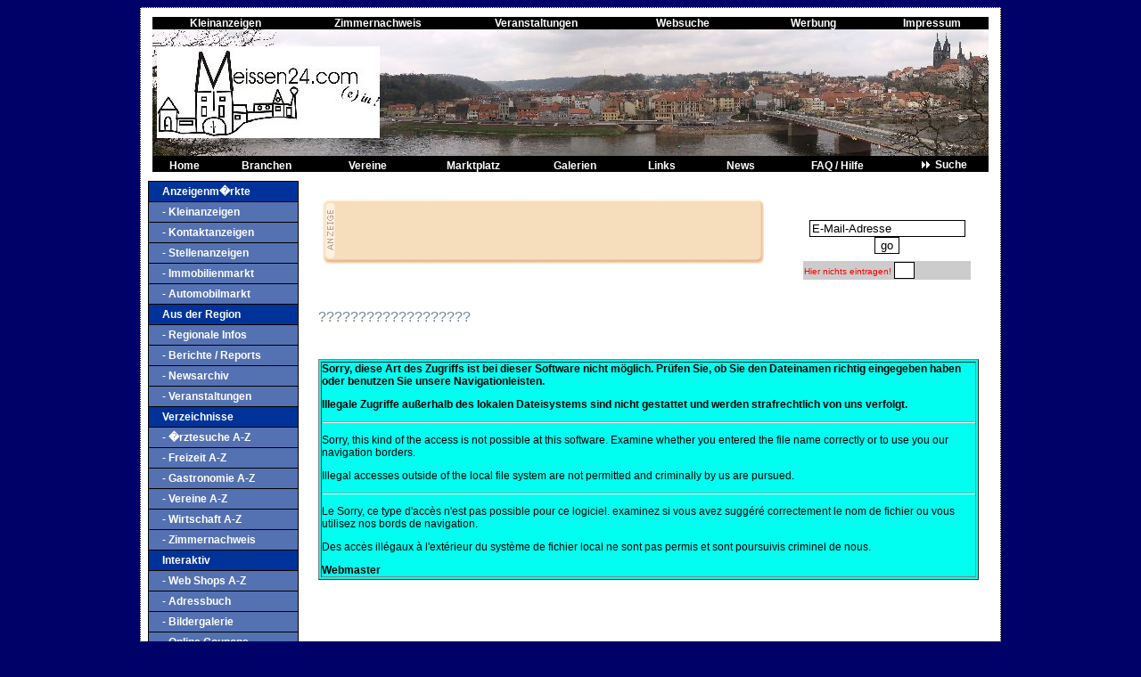

--- FILE ---
content_type: text/html; charset=UTF-8
request_url: https://meissen24.com/index.php?site=faq&news_ID=3
body_size: 5695
content:
<? 
  // Bei register_global=off Variablen eintragen 
   $types_to_register = array('GET','POST','COOKIE','SESSION','SERVER'); foreach ($types_to_register as $type)  { if(! ${'HTTP_'.$type.'_VARS'} && ${'_'.$type}) ${'HTTP_'.$type.'_VARS'} = ${'_'.$type};}

// Es ist nicht gestattet diesen Copyrightvermerk zu entfernen
// easyIns copyright 2006 Ein Softwareprodukt der Mateo & Mewis AG
// eMail: support@easyins.de / Homepage: http://www.mm-ag.com

// start output buffer
@ob_start();

// start session to get log in information (name and password)
@session_start();

 // *** Verbindung zur Datenbank herstellen
$ahs = strpos($DOCUMENT_ROOT,"http:"); 
$ahs2 = strpos($DOCUMENT_ROOT,"ftp"); 
$ahs3 = strpos($path,"http:"); 
$ahs4 = strpos($path,"ftp");
if ($ahs === false AND $ahs2 === false AND $ahs3 === false AND $ahs4 === false) 
{ 
$path ="./";
include "$path/admin/config.inc.php";
include "$path/connect.inc.php";
include "$path/admin/farbcodes.inc.php";
include "$path/banner/show_banner.php";
include "$path/include.php";
$sub=1;
$g_site="index.php"; // Name dieser Datei
} 
else { 
echo "Don't try to hack this site! Everything is logged... GO AWAY LAMER!"; 
} 
?>
<HTML>
<HEAD>
<TITLE>+ - Stadtportal -  mit Wirtschaft A-Z - Zimmerverzeichnis - Kleinanzeigen und mehr </TITLE>
<meta name="revisit" content="after 3 days">
<meta name="keywords" content=",Stadtportal,�rzteverzeichnis,Branchenverzeichnis,Zimmernachweis,Gastgeberverzeichnis,Autoanzeigen,Immobilienanzeigen,Kleinanzeigen,Flohmarkt,VeranstaltungskalenderNewsletter,Forum,G�stebuch,�rzte,Handwerk,Dienstleitungen,Hotel,Hotels,Pension,Pensionen,G�stezimmer,Bauernhof,Appartements,Urlaub,Ferien,Gewerbe,kostenlos,Software,downloads,Portal,Suchmaschinen Eintragsservice,besser gefunden werden,Webmarketing,Internetmarketing,Bannerwerbung,promotion,Werbung,Internetseite,Internetseiten,Webseiten,Eintragsdienst,Eintragsservice,submit,automatisch,internet,easyIns">
<meta name="description" content="Auf unserem Stadtportal finden ein kostenloses �rzte- und Branchenverzeichnis, Zimmernachweis, Autoanzeigen, Immobilienanzeigen, Kleinanzeigen, Veranstaltungskalender und vieles mehr!">
<meta name="page-topic" content="internet">
<meta name="audience" content="alle">
<meta name="robots" content="index,follow">
<meta name="language" content="deutsch">
<meta http-equiv="content-Type" content="text/html; charset=iso-8859-1">
<link rel="stylesheet" href="index.css" type="text/css">
<SCRIPT LANGUAGE="JavaScript" SRC="index.js"></script>

<script LANGUAGE="JavaScript">
function leapto(form) 
   {
   var myindex=form.dest.selectedIndex;
	{parent.top.window.location=form.dest.options[myindex].value;}
   }
         function nothing() { 
            return;
         }
var warten;
function show(text){
window.status=text;
warten=20;
setTimeout("loeschen()",30);
}
function loeschen(){
warten--;
if (warten>1)
setTimeout("loeschen()",30);
else
window.status="";
}</script>
<script LANGUAGE="JavaScript">
<!-- 
function CheckLen(target) { 
        if (target.value.length > 500) { 
                target.value = target.value.substring(0,500); 
                alert("Maximale Zeichenanzahl von 500 Zeichen wurde erreicht!"); 
        } } 

//-->
</script>
<SCRIPT language=javascript>
function mOvr(src,clrOver) { if (!src.contains(event.fromElement)) { src.style.cursor = 'hand'; src.bgColor = clrOver; }}function mOut(src,clrIn) { if (!src.contains(event.toElement)) { src.style.cursor = 'default'; src.bgColor = clrIn; }} function mClk(src) { if(event.srcElement.tagName=='TD'){src.children.tags('A')[0].click();} }
</SCRIPT>
<style><!--
body,td,a,p,.h{font-family:arial,sans-serif;} .h{font-size: 20px;} .h{color:#008000} .q{text-decoration:none; color:#0000cc;}
//--></style>
</HEAD>
<BODY bgColor= link="#72869E" vlink="#72869E" alink="#72869E">
<table width="963" border="0" cellspacing="2" cellpadding="2" align="center" bgcolor="#FFFFFF" style="border:1px dotted ">
  <tr> 
    <td>
      <table width="950" border="0" cellspacing="0" cellpadding="0" bgcolor="" align="center" height="79">
        <tr> 
          <td height="136"> 
            <table width="100%" cellspacing="1" cellpadding="5" align="center" height="17">
              <tr valign="top"> 
                <td class="bodyplain" bgcolor="#FFFFFF" height="136" valign="top"> 
                  <div align="center">
                     
<table border="0" cellpadding="0" align=center cellspacing="1" style="border-collapse: collapse" bordercolor="" width="100%" height="9" bgcolor="#000000">
  <tr valign="bottom"> 
    <td width="13%" bgcolor="" align="center" onClick=mClk(this); onMouseOut="mOut(this,'');" onMouseOver="mOvr(this,'');" height="2"> 
      <a  class="q" href="index.php?site=kleinanzeigenstart"><b><font color="#ffffff"> 
      Kleinanzeigen</font></b></a></td>
    <td width="14%" bgcolor="" align="center" onClick=mClk(this); onMouseOut="mOut(this,'');" onMouseOver="mOvr(this,'');" height="2"> 
      <a  class="q" href="index.php?site=gastgeber-start"><b><font color="#ffffff"> 
      Zimmernachweis</font></b></a></td>
    <td width="14%" bgcolor="" align="center" onClick=mClk(this); onMouseOut="mOut(this,'');" onMouseOver="mOvr(this,'');" height="2"> 
      <a class="q" href="index.php?site=event.inc"><b><font color="#ffffff">Veranstaltungen</font></b></a></td>
    <td width="12%" bgcolor="" align="center" onClick=mClk(this); onMouseOut="mOut(this,'');" onMouseOver="mOvr(this,'');" height="2"><a  class="q" href="index.php?site=spider"><b><font color="#ffffff">Websuche</font></b></a></td>
    <td width="11%" bgcolor="" align="center" onClick=mClk(this); onMouseOut="mOut(this,'');" onMouseOver="mOvr(this,'');" height="2"><a class="q" href="index.php?site=werbung"><b><font color="#ffffff">Werbung</font></b></a></td>
    <td width="10%" bgcolor="" align="center" onClick=mClk(this); onMouseOut="mOut(this,'');" onMouseOver="mOvr(this,'');" height="2"> 
      <a class="q" href="index.php?site=impressum"><font color="#ffffff"><b>Impressum</b></font></a></td>
  </tr>
</table>
                  </div>
                  <table width="100%" border="0" cellspacing="5" cellpadding="0" height="142" background="admin/design/header.gif">
                    <tr> 
                      <td width="35%" height="118" valign="middle"><img src="admin/design/logo.gif" width="250" height="103"> 
                      </td>
                      <td width="65%" height="118" valign="top">&nbsp; </td>
                    </tr>
                  </table>
                   
<table border="0" cellpadding="0" align=center cellspacing="1" style="border-collapse: collapse" bordercolor="" width="100%" height="9" bgcolor="#000000">
  <tr valign="bottom"> 
    <td width="7%" bgcolor="" align="center" onClick=mClk(this); onMouseOut="mOut(this,'');" onMouseOver="mOvr(this,'');" height="2"> 
      <a  class="q" href="index.php"><b><font color="#ffffff">Home</font></b></a></td>
    <td width="11%" bgcolor="" align="center" onClick=mClk(this); onMouseOut="mOut(this,'');" onMouseOver="mOvr(this,'');" height="2"><a  class="q" href="index.php?site=gewerbe.inc"><b><font color="#ffffff">Branchen</font></b></a></td>
    <td width="11%" bgcolor="" align="center" onClick=mClk(this); onMouseOut="mOut(this,'');" onMouseOver="mOvr(this,'');" height="2"> 
      <a  class="q" href="index.php?site=vereins.inc"><b><font color="#ffffff"> 
      Vereine</font></b></a></td>
    <td width="12%" bgcolor="" align="center" onClick=mClk(this); onMouseOut="mOut(this,'');" onMouseOver="mOvr(this,'');" height="2"> 
      <a  class="q" href="index.php?site=anzeigenmaerktestart"><b><font color="#ffffff"> 
      Marktplatz</font></b></a></td>
    <td width="10%" bgcolor="" align="center" onClick=mClk(this); onMouseOut="mOut(this,'');" onMouseOver="mOvr(this,'');" height="2"> 
      <a class="q" href="index.php?site=galerie"><b><font color="#ffffff">Galerien</font></b></a></td>
    <td width="9%" bgcolor="" align="center" onClick=mClk(this); onMouseOut="mOut(this,'');" onMouseOver="mOvr(this,'');" height="2"><a class="q" href="index.php?site=sglinks"><b><font color="#ffffff">Links</font></b></a></td>
    <td width="8%" bgcolor="" align="center" onClick=mClk(this); onMouseOut="mOut(this,'');" onMouseOver="mOvr(this,'');" height="2"> 
      <a class="q" href="index.php?site=news-direkt"><font color="#ffffff"><b>News</b></font></a></td>
    <td width="13%" bgcolor="" align="center" onClick=mClk(this); onMouseOut="mOut(this,'');" onMouseOver="mOvr(this,'');" height="2"><a  class="q" href="index.php?site=faq-direkt"><b><font color="#ffffff">FAQ 
      / Hilfe</font></b></a></td>
    <td width="10%" bgcolor="" align="center" onClick=mClk(this); onMouseOut="mOut(this,'');" onMouseOver="mOvr(this,'');" height="2"> 
      <img src="g/new-news.gif" width="14" height="8"> <a class="q" href="index.php?site=direktsuche"><font color="#ffffff"><b>Suche</b></font></a></td>
  </tr>
</table>
                </td>
              </tr>
            </table>
          </td>
        </tr>
      </table>
      <table width="956" border="0" cellspacing="3" cellpadding="1" align="center">
        <tr> 
          <td width="14%" valign="top"> 
            <link rel="stylesheet" href="navigator66css.php" type="text/css">
<div id="navigator-links">
  <ul>
    <li><a href="#" id="titel">Anzeigenm�rkte</a></li>
    <li><a href="index.php?site=kleinanzeigenstart">- Kleinanzeigen</a></li>
    <li><a href="index.php?site=easykb-start">- Kontaktanzeigen</a></li>
    <li><a href="index.php?site=jobstart">- Stellenanzeigen</a></li>
    <li><a href="index.php?site=immoanzeigenstart">- Immobilienmarkt</a></li>
    <li><a href="index.php?site=autoanzeigenstart">- Automobilmarkt</a></li>
    <li><a href="#" id="titel">Aus der Region</a></li>
    <li><a href="index.php?site=regionales_direkt">- Regionale Infos</a></li>
    <li><a href="index.php?site=berichte_direkt">- Berichte / Reports</a></li>
    <li><a href="index.php?site=news-direkt">- Newsarchiv</a></li>
    <li><a href="index.php?site=event.inc">- Veranstaltungen</a></li>
    <li><a href="#" id="titel">Verzeichnisse</a></li>
    <li><a href="index.php?site=doc.inc">- �rztesuche A-Z</a></li>
    <li><a href="index.php?site=freizeit.ausflugsziele">- Freizeit A-Z</a></li>
    <li><a href="index.php?site=gastro.inc">- Gastronomie A-Z</a></li>
    <li><a href="index.php?site=vereins.inc">- Vereine A-Z</a></li>
    <li><a href="index.php?site=gewerbe.inc">- Wirtschaft A-Z</a></li>
    <li><a href="index.php?site=gastgeber-start">- Zimmernachweis</a></li>
    <li><a href="#" id="titel">Interaktiv</a></li>
    <li><a href="index.php?site=shoplinks">- Web Shops A-Z</a></li>
    <li><a href="index.php?site=userzone">- Adressbuch</a></li>
    <li><a href="index.php?site=galerie">- Bildergalerie</a></li>
    <li><a href="index.php?site=coupon">- Online Coupons</a></li>
    <li><a href="index.php?site=downloads">- Downloads</a></li>
    <li><a href="index.php?site=sglinks">- Links / Surfguide</a></li>
    <li><a href="index.php?site=board/index">- Forum / Board</a></li>
    <li><a href="index.php?site=gb-start">- G�stebuch</a></li>
    <li><a href="#" id="titel">Service & Info</a></li>
    <li> <a href="index.php?site=direktsuche">- Portalsuche</a></li>
    <li><a href="index.php?site=spider">- Websuche</a></li>
    <li><a href="index.php?site=werbung">- Ihre Werbung</a></li>
    <li><a href="index.php?site=faq-direkt">- FAQ / Hilfe</a></li>
    <li><a href="index.php?site=kontaktform">- Kontakt</a></li>
  </ul>
</div>
            <font face="Verdana, Arial, Helvetica, sans-serif" size="2" color="#000000"> 
             
<table width="167" border="0" cellspacing="0" cellpadding="1" height="354">
  <tr> 
    <td bgcolor=""> 
      <table cellspacing="0" cellpadding="3" border="0" width="100%" height="224">
        <tr> 
          <td align="center" bgcolor="#FFFFFF" height="2"> 
            <table width="100%" border="0" cellspacing="0" cellpadding="0">
              <tr> 
                <td width="66%" bgcolor="#FFFFFF"><b><font face="Arial, Helvetica, sans-serif" size="2" color=""><img src="g/people.gif" width="20" height="20"> 
                  Partner Seiten </font></b></td>
              </tr>
            </table>
          </td>
        </tr>
        <tr> 
          <td valign="top" height="242" bgcolor="#FFFFFF"> 
            <table width="100%" border="0" cellspacing="0" cellpadding="0" bgcolor="#000000">
              <tr> 
                <td> 
                  <table width="100%" border="0" cellspacing="0" cellpadding="2">
                    <tr> 
                      <td bgcolor="" height="6"><b> <font face="Arial, Helvetica, sans-serif" size="2"> 
                        <font color="#FFFFFF"> Kostenlose Counter</font> </font></b></td>
                    </tr>
                    <tr> 
                      <td bgcolor="#F2F2F2" height="6"> 
                        <table width="100%" border="0" cellspacing="0" cellpadding="5">
                          <tr> 
                            <td height="57"><font face="Arial, Helvetica, sans-serif" size="2"> 
                              Gratis Besucherz&auml;hler mit<br>
                              grafischer Auswertung!<br>
                              <a href="http://www.123-counter.de" target="_blank">www.123-counter.de</a></font></td>
                          </tr>
                        </table>
                      </td>
                    </tr>
                  </table>
                </td>
              </tr>
            </table>
            <hr>
            <table width="100%" border="0" cellspacing="0" cellpadding="0" bgcolor="#000000">
              <tr> 
                <td> 
                  <table width="100%" border="0" cellspacing="0" cellpadding="2">
                    <tr> 
                      <td bgcolor="" height="2"><b> <font face="Arial, Helvetica, sans-serif" size="2"> 
                        <font color="#FFFFFF"> VServer Provider</font> </font></b></td>
                    </tr>
                    <tr> 
                      <td bgcolor="#F2F2F2" height="6"> 
                        <table width="100%" border="0" cellspacing="0" cellpadding="5">
                          <tr> 
                            <td height="57"><font face="Arial, Helvetica, sans-serif" size="2"><span class="newstitel"> 
                              </span>Sie sind auf der Such nach einem g&uuml;nstigen 
                              Anbieter f&uuml;r &quot;VServer&quot;<br>
                              <a href="http://www.vserver-provider.de/" target="_blank">vserver-provider.de</a></font></td>
                          </tr>
                        </table>
                      </td>
                    </tr>
                  </table>
                </td>
              </tr>
            </table>
            <hr>
            <table width="100%" border="0" cellspacing="0" cellpadding="0" bgcolor="#000000">
              <tr> 
                <td bgcolor="#FFFFFF"> 
                  <table width="100%" border="0" cellspacing="0" cellpadding="2">
                    <tr> 
                      <td bgcolor="" height="6"><b> <font face="Arial, Helvetica, sans-serif" size="2"> 
                        <font color="#FFFFFF"> Baufinanzierung</font> </font></b></td>
                    </tr>
                    <tr> 
                      <td bgcolor="#F2F2F2" height="6"> 
                        <table width="100%" border="0" cellspacing="0" cellpadding="5">
                          <tr> 
                            <td height="57"><font face="Arial, Helvetica, sans-serif" size="2"> 
                              Einfach | G&uuml;nstig | Finanzieren<br>
                              <a href="http://www.123-baufinanzierung.de/index.php?site=grundinfo&vis=port4.x" target="_blank">123-baufinanzierung.de</a></font></td>
                          </tr>
                        </table>
                      </td>
                    </tr>
                  </table>
                  <hr>
                </td>
              </tr>
            </table>
          </td>
        </tr>
      </table>
    </td>
  </tr>
</table>
            <br>
			  <style> <link rel="stylesheet" href="index.css" type="text/css"></style>
<script language="JavaScript">
<!--
function details(url)
{
 open(url, 'details', "toolbar=0,scrollbars=1,location=0,status=1,menubar=0,resizable=0,width=650px,height=350px");
 href = url;
}
//-->
</script> 
<table width="170" border="0" cellspacing="0" cellpadding="2" height="8">
  <tr> 
    <td bgcolor="" valign="bottom"> 
      <div align="left"><font face="Arial, Helvetica, sans-serif" size="2"><b><font color="#FFFFFF">Statistik</font></b></font></div>
    </td>
  </tr>
</table>
<table width="168" border="0" cellspacing="0" cellpadding="1" bgcolor="" height="64">
  <tr> 
    <td> 
      <table width="168" border="0" cellspacing="0" cellpadding="0" bgcolor="#FFFFFF" height="55">
        <tr> 
          <td> 
            <table width="100%" border="0" cellspacing="0" cellpadding="0" height="46">
              <tr> 
                <td > 
                  <table width="100%" border="0" cellspacing="0" cellpadding="4">
                    <tr> 
                      <td> 
                        <table width="100%" border="0" cellspacing="0" cellpadding="0">
                          <tr> 
                            <td width="110"> 
                              <p class> 
                                <font face=Verdana, Arial, Helvetica, sans-serif size=1>Besucher gesamt:</td><td><div align="right"><font face=Arial, Helvetica, sans-serif size=1>4366928                            </td>
                          </tr>
                          <tr> 
                            <td width="100"> 
                              <font face=Verdana, Arial, Helvetica, sans-serif size=1>Letzte Woche:</td><td><div align="right"><font face=Arial, Helvetica, sans-serif size=1>6826                            </td>
                          </tr>
                          <tr> 
                            <td width="100"> 
                              <font face=Verdana, Arial, Helvetica, sans-serif size=1>Diese Woche:</td><td><div align="right"><font face=Arial, Helvetica, sans-serif size=1>2216                            </td>
                          </tr>
                          <tr> 
                            <td width="100"> 
                              <font face=Verdana, Arial, Helvetica, sans-serif size=1>Besucher Heute:</td><td><div align="right"><font face=Arial, Helvetica, sans-serif size=1>411                            </td>
                          </tr>
                          <tr> 
                            <td width="100"> 
                              <font face=Verdana, Arial, Helvetica, sans-serif size=1>Gerade Online:</td><td><div align="right"><font face=Arial, Helvetica, sans-serif size=1>16                            </td>
                          </tr>
                        </table>
                        <hr>
                        <div align="center"><a href="index.php?site=werbung">Werben 
                          Sie auf 
                          www.meissen24.com                          ! </a><br>
                        </div>
                        <hr>
                         
                          
                        <table width="100%" border="0" cellspacing="0" cellpadding="0">
                          <tr> 
                            <td width="100"> 
                              <font face=Verdana, Arial, Helvetica, sans-serif size=1>Ihre IP:</td><td><div align="right"><font face=Arial, Helvetica, sans-serif size=1>18.117.182.135                            </td>
                          </tr>
                        </table>
                        
                      </td>
                    </tr>
                  </table>
                </td>
              </tr>
            </table>
          </td>
        </tr>
      </table>
    </td>
  </tr>
</table>

            <a href= ."091066".></a> </font> </td>
          <td width="86%" valign="top"> 
            <table width="100%" border="0" cellspacing="0" cellpadding="0" align="center">
              <tr> 
                <td bgcolor=""> 
                  <table width="100%" border="0" cellspacing="1" cellpadding="15" align="center" height="8">
                    <tr> 
                      <td bgcolor="#FFFFFF" height="2"> 
                        <table width="100%" border="0">
                          <tr> 
                            <td width="75%" valign="top"> 
                              <table width="497" border="0" cellspacing="0" cellpadding="0" height="60" align="left">
                                <tr> 
                                  <td width="497" height="74" background="admin/design/bannergrund.gif"> 
                                    <div align="center">&nbsp; 
                                      <ilayer src="bannerrefresh.php" width=468 height=60 marginwidth=0 marginheight=0 hspace=0 vspace=0 frameborder=0 scrolling=no left="311" top="-5"></ilayer>
                                      <iframe src="bannerrefresh.php" width=468 height=60 marginwidth=0 marginheight=0 hspace=0 vspace=0 frameborder=0 scrolling=no ></iframe> 
                                    </div>
                                  </td>
                                </tr>
                              </table>
                            </td>
                            <td width="25%" valign="top"> 
                              <div align="right"> 
                                
<!-- JavaScript Funktionen f�r Newsletter ### Anfang -->
<script language="JavaScript">
<!--
function input_out(text, inputname)
{
 if (document.newsletter(inputname).value=='')
 {
  document.newsletter(inputname).value = text;
 }
}
function input_in(text, inputname)
{
 if (document.newsletter(inputname).value == text)
 {
  document.newsletter(inputname).value = '';
 }
}
//-->
</script>
<table width="200" border="0" cellspacing="0" cellpadding="1" height="49">
  <tr> 
    <td bgcolor=""> 
      <table cellspacing="0" cellpadding="3" border="0" width="100%" align="right">
        <tr> 
          <td align="center" bgcolor="" height="2"> 
            <table width="100%" border="0" cellspacing="0" cellpadding="0">
              <tr> 
                <td width="66%"><b><font color="#FFFFFF" face="Arial, Helvetica, sans-serif" size="2">Gratis 
                  Newsletter </font></b></td>
              </tr>
            </table>
          </td>
        </tr>
        <form name="newsletter" action="index.php?site=faq&news_ID=3" method="post">
          <tr> 
            <td valign="bottom" height="25" bgcolor="#FFFFFF"> 
              <div align="center"> 
                <input onFocus="input_in('Ihre E-Mail-Adresse', 'nl_email');" onBlur="input_out('Ihre E-Mail-Adresse', 'nl_email');" type="Text" name="nl_email" value="E-Mail-Adresse" size="20" maxlength="100">
                <input type="Submit" name="nl_submit" value="go">
              </div>
            </td>
          </tr>
          <tr>
            <td valign="bottom" height="25" bgcolor="#FFFFFF"> 
              <table width="100%" border="0">
                <tr>
                  <td bgcolor="#CCCCCC"><font size="1" color="#FF0000"> Hier nichts 
                    eintragen! 
                    <input type="text" name="as" size="1" maxlength="1">
                    </font></td>
                </tr>
              </table>
            </td>
          </tr>
          <tr> 
            <td bgcolor="#FFFFFF"> 
                          </td>
          </tr>
        </form>
      </table>
    </td>
  </tr>
</table>
                              </div>
                            </td>
                          </tr>
                        </table>
                        <font color="#72869E"> <br>
						
                        <?
if(!isset($_GET[site])) $site="start";
else $site=$_GET[site];
if(!@include("./".$site.".php" ))
print("<b>???????????????????</b>

<p>&nbsp;</p>
<table width=\"90%\" border=\"0\" cellspacing=\"0\" cellpadding=\"10\" align=\"center\" bgcolor=\"#FFFFFF\">
  <tr>
    <td bgcolor=\"#FFFFFF\"> 
      <p><font color=\"#000000\"><b>Sorry, diese Art des Zugriffs ist bei dieser 
        Software nicht m&ouml;glich. Pr&uuml;fen Sie, ob Sie den Dateinamen richtig 
        eingegeben haben oder benutzen Sie unsere Navigationleisten.</b></font></p>
      <p><font color=\"#000000\"><b>Illegale Zugriffe au&szlig;erhalb des lokalen 
        Dateisystems sind nicht gestattet und werden strafrechtlich von uns verfolgt.</b></font></p>
      <hr>
      <p><font color=\"#000000\">Sorry, this kind of the access is not possible 
        at this software. Examine whether you entered the file name correctly 
        or to use you our navigation borders.</font></p>
      <p><font color=\"#000000\"> Illegal accesses outside of the local file system 
        are not permitted and criminally by us are pursued. </font></p>
      <hr>
      <p>Le Sorry, ce type d'acc&egrave;s n'est pas possible pour ce logiciel. 
        examinez si vous avez sugg&eacute;r&eacute; correctement le nom de fichier 
        ou vous utilisez nos bords de navigation. </p>
      <p>Des acc&egrave;s ill&eacute;gaux &agrave; l'ext&eacute;rieur du syst&egrave;me 
        de fichier local ne sont pas permis et sont poursuivis criminel de nous.</p>
      <p><font color=\"#000000\"><b>Webmaster</b></font></p>
    </td>
  </tr>
</table><p>&nbsp;</p><p>&nbsp;</p><p>&nbsp;</p>

");
?>
                        
                       
                        </font> 
                        <table width="99%" border="0">
                          <tr> 
                            <td width="100%" align="left" valign="top"> 
                              <div align="left"><fieldset><legend> <font face="Arial, Helvetica, sans-serif" size="2" color=""> 
                                Werbung&nbsp;</font> </legend> 
                                <table width="100%" border="0" cellpadding="2">
                                  <tr> 
                                    <td> 
                                      <div align="center"> 
                                        

--- FILE ---
content_type: text/html; charset=UTF-8
request_url: https://meissen24.com/navigator66css.php
body_size: 492
content:

/* css f�r das kostenlose Update auf Version 4.3.6 */

/* Einfach Navigation mit Farbwechsel beim �berfahren mit der Maus*/
/* Die Farbwerte des Portals werden �ber die Datei farbcodes.inc.php geladen*/
#navigator-links {
	width: 167px;
	text-align: left;
	border: 1px solid #000000;
	border-bottom: none;
	margin-bottom: 2em;
}

#navigator-links ul {
	margin: 0;
	padding: 0;
	list-style-type: none;
   text-indent: 15px;
}
  
#navigator-links li {
	list-style-image: none;
	margin: 0;
	border-bottom: 1px solid black;
}

#navigator-links a {
	display: block;
	width: 167px;
	height: 22px;
	font: bold 12px/22px Arial, Helvetica, sans-serif;
}

#navigator-links  a:link, #navigator-links  a:visited {
   background-color: #5471B2;
	color: #FFFFFF;
	text-decoration: none;
	padding-bottom: 0;
}

#navigator-links li a:hover {
	background-color: #003399; 
	color: #fffff;
	text-decoration: none;
}

#navigator-links li a#titel {
   background-color: #003399;
	color: #fffff;
	text-decoration: none;
}

--- FILE ---
content_type: text/css
request_url: https://meissen24.com/index.css
body_size: 299
content:
a {font-size: 9pt ;font-family: Arial; color: 72869E} 
a:hover {font-size: 9pt ;font-family: Arial; color: 72869E} 
a:visit {font-size: 9pt ;font-family: Arial; color: 72869E} 
a:activ {font-size: 9pt ;font-family: Arial; color: 72869E} 
p {font-size: 9pt ;font-family: Arial; color: 000000}
.text {font-size: 9pt ;font-family: Arial; color: 000000}  
.kat {font-size: 9pt ;font-family: Arial; color: FF0000}
.head {font-size: 10pt ;font-family: Arial; font-weight: bold; color: 000000} 
.news {font-size: 9pt ;font-family: Arial; color: 000000} 
.newstitel {font-size: 9pt ;font-family: Arial; color: 000000} 
.newstitel-weiss {font-size: 9pt ;font-family: Arial; color: FFFFFF} 
.newslink {font-size: 9pt ;font-family: Arial; color: 000000} 
h1 {font-size: 16pt ;font-family: Arial; font-weight: bold; color: 000000; text-align:center} 
h2 {font-size: 10pt ;font-family: Arial; font-weight: bold; color: 000000; text-align:center} 
.foot {font-size: 8pt ;font-family: Arial; color: cccccc}
.fehler {font-size: 10pt ;font-family: Arial; color: ff0000; font-weight: bold;}
input, select {background-color:#FFFFFF; color:#000000; font-family:Arial; font-size:10pt; border-color:#000000; border-width:1px;}

--- FILE ---
content_type: text/javascript
request_url: https://meissen24.com/index.js
body_size: 215
content:
var wb = null;

function popup(site,w,h){
	if (window.screen) {
		var hori = screen.availWidth;
		var verti = screen.availHeight;
		wb=window.open(site,'Inhalt','resizable=1,scrollbars=1,width=' + w + ',height=' + h + ',left=' + ((hori - w - 10) * .5) + ',top=' + ((verti - h - 30) * .5));
	}
}